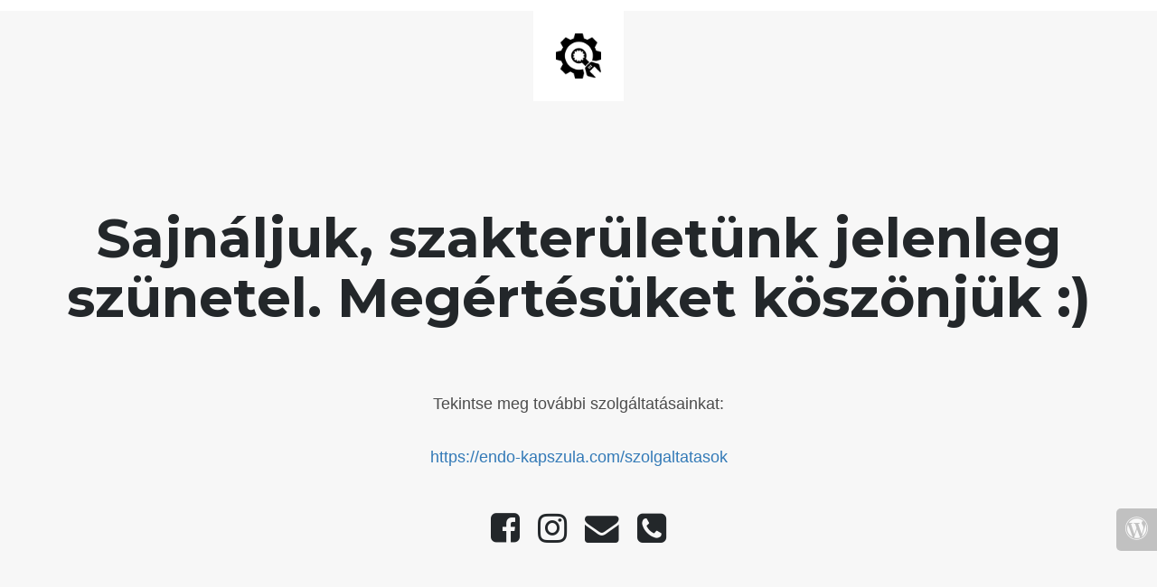

--- FILE ---
content_type: text/html; charset=UTF-8
request_url: https://reumatologia-szekesfehervar.hu/wp-signup.php?new=belgyogyaszat.oreghegyi-maganklinika.hu
body_size: 915
content:
<!DOCTYPE html>
<html lang="en">
  <head>
    <meta charset="utf-8">
    <meta http-equiv="X-UA-Compatible" content="IE=edge">
    <meta name="viewport" content="width=device-width, initial-scale=1">
    <title>Reumatológia Magánrendelés Székesfehérváron is under construction</title>
    <meta name="description" content="Reumatológiai magánrendelések Székesfehérváron" />
    <meta name="generator" content="Ingyenes UnderConstruction bővítmény WordPresshez">
    <link rel="stylesheet" href="https://fonts.googleapis.com/css?family=Montserrat:400,700">
    <link rel="stylesheet" href="https://reumatologia-szekesfehervar.hu/wp-content/plugins/under-construction-page/themes/css/bootstrap.min.css?v=3.89" type="text/css">
<link rel="stylesheet" href="https://reumatologia-szekesfehervar.hu/wp-content/plugins/under-construction-page/themes/css/common.css?v=3.89" type="text/css">
<link rel="stylesheet" href="https://reumatologia-szekesfehervar.hu/wp-content/plugins/under-construction-page/themes/plain_text/style.css?v=3.89" type="text/css">
<link rel="stylesheet" href="https://reumatologia-szekesfehervar.hu/wp-content/plugins/under-construction-page/themes/css/font-awesome.min.css?v=3.89" type="text/css">
<link rel="icon" sizes="128x128" href="https://reumatologia-szekesfehervar.hu/wp-content/plugins/under-construction-page/themes/images/favicon.png" />
  </head>

  <body>
    <header>
      <span id="logo-wrap">
        <img src="https://reumatologia-szekesfehervar.hu/wp-content/plugins/under-construction-page/themes/plain_text/ucp-cog.png" alt="Site is Under Construction" title="Site is Under Construction" id="logo">
      </span>
    </header>

    <div class="container">

      <div class="row">
        <div class="col-xs-12 col-md-12 col-lg-12">
          <h1>Sajnáljuk, szakterületünk jelenleg szünetel. Megértésüket köszönjük :)</h1>
        </div>
      </div>

      <div class="row">
        <div class="col-xs-12 col-md-8 col-md-offset-2 col-lg-offset-2 col-lg-8">
          <p class="content"><h4 style="text-align: center">Tekintse meg további szolgáltatásainkat:</h4><br />
<h4 style="text-align: center"><a href="https://endo-kapszula.com/szolgaltatasok">https://endo-kapszula.com/szolgaltatasok</a></h4></p>
        </div>
      </div>

      <div class="row" id="social">
        <div class="col-xs-12 col-md-12 col-lg-12">
          <a title="Facebook" href="https://www.facebook.com/endokapszula" target="_blank"><i class="fa fa-facebook-square fa-3x"></i></a><a title="Instagram" href="https://instagram.com/endo.kapszula" target="_blank"><i class="fa fa-instagram fa-3x"></i></a><a title="Email" href="/cdn-cgi/l/email-protection#[base64]"><i class="fa fa-envelope fa-3x"></i></a><a title="Phone" href="tel:0622999640"><i class="fa fa-phone-square fa-3x"></i></a>
        </div>
      </div>

    </div>
    <div id="login-button" class="loggedout"><a title="Jelentkezzék be a WordPress adminisztrátori oldalába" href="https://reumatologia-szekesfehervar.hu/wp-login.php"><i class="fa fa-wordpress fa-2x" aria-hidden="true"></i></a></div>
  <script data-cfasync="false" src="/cdn-cgi/scripts/5c5dd728/cloudflare-static/email-decode.min.js"></script></body>
</html>
